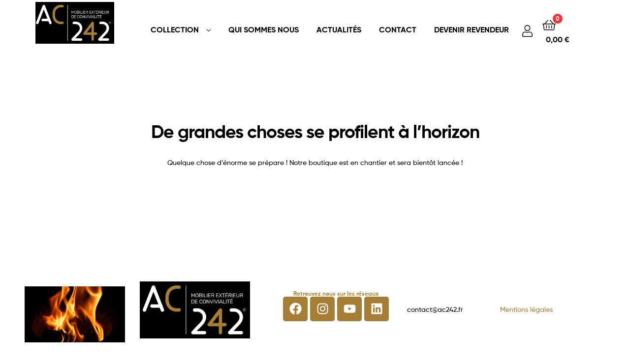

--- FILE ---
content_type: text/css
request_url: https://shop.ac242.fr/wp-content/uploads/elementor/css/post-14.css?ver=1722980926
body_size: 246
content:
.elementor-kit-14{--e-global-color-primary:#A57D34;--e-global-color-secondary:#A57D34;--e-global-color-text:#000000;--e-global-color-accent:#FFFFFF;--e-global-color-5b8716ea:#888888;--e-global-color-2446596b:#FFFFFF;--e-global-color-3c9b883a:#000000;--e-global-color-9e72934:#000000;}.elementor-section.elementor-section-boxed > .elementor-container{max-width:1290px;}.e-con{--container-max-width:1290px;}.elementor-widget:not(:last-child){margin-block-end:20px;}.elementor-element{--widgets-spacing:20px 20px;}{}h1.entry-title{display:var(--page-title-display);}.elementor-kit-14 e-page-transition{background-color:#FFBC7D;}@media(max-width:1024px){.elementor-section.elementor-section-boxed > .elementor-container{max-width:1024px;}.e-con{--container-max-width:1024px;}}@media(max-width:767px){.elementor-section.elementor-section-boxed > .elementor-container{max-width:767px;}.e-con{--container-max-width:767px;}}

--- FILE ---
content_type: text/css
request_url: https://shop.ac242.fr/wp-content/uploads/elementor/css/post-8697.css?ver=1722980928
body_size: 488
content:
.elementor-8697 .elementor-element.elementor-element-1729597{--display:flex;--background-transition:0.3s;}.elementor-8697 .elementor-element.elementor-element-48de8b2{--spacer-size:50px;}.elementor-8697 .elementor-element.elementor-element-e118975{--divider-border-style:solid;--divider-color:#FFFFFF;--divider-border-width:1px;}.elementor-8697 .elementor-element.elementor-element-e118975 .elementor-divider-separator{width:100%;}.elementor-8697 .elementor-element.elementor-element-e118975 .elementor-divider{padding-block-start:15px;padding-block-end:15px;}.elementor-8697 .elementor-element.elementor-element-061f1ff{--display:grid;--e-con-grid-template-columns:repeat(5, 1fr);--e-con-grid-template-rows:repeat(1, 1fr);--grid-auto-flow:row;--background-transition:0.3s;}.elementor-8697 .elementor-element.elementor-element-3b30432{--display:flex;--background-transition:0.3s;}.elementor-8697 .elementor-element.elementor-element-0f8a737 .elementor-wrapper{--video-aspect-ratio:1.77777;}.elementor-8697 .elementor-element.elementor-element-b15d540{--display:flex;--background-transition:0.3s;}.elementor-8697 .elementor-element.elementor-element-6b73440{--display:flex;--background-transition:0.3s;}.elementor-8697 .elementor-element.elementor-element-6b73440.e-con{--flex-grow:0;--flex-shrink:0;}.elementor-8697 .elementor-element.elementor-element-e9d4ae1.elementor-element{--align-self:center;}.elementor-8697 .elementor-element.elementor-element-b8095f8{--grid-template-columns:repeat(0, auto);--grid-column-gap:5px;--grid-row-gap:0px;}.elementor-8697 .elementor-element.elementor-element-b8095f8 .elementor-widget-container{text-align:center;}.elementor-8697 .elementor-element.elementor-element-b8095f8 .elementor-social-icon{background-color:#A57D34;}.elementor-8697 .elementor-element.elementor-element-b8095f8.elementor-element{--align-self:center;}.elementor-8697 .elementor-element.elementor-element-51ba603{text-align:center;}.elementor-8697 .elementor-element.elementor-element-51ba603.elementor-element{--align-self:center;}.elementor-8697 .elementor-element.elementor-element-a7083f1{color:#FFFFFF;}.elementor-8697 .elementor-element.elementor-element-a7083f1.elementor-element{--align-self:center;}.elementor-8697 .elementor-element.elementor-element-3ea391c{--display:flex;--background-transition:0.3s;}.elementor-8697 .elementor-element.elementor-element-7ae8631{--divider-border-style:solid;--divider-color:#FFFFFF;--divider-border-width:1px;}.elementor-8697 .elementor-element.elementor-element-7ae8631 .elementor-divider-separator{width:100%;}.elementor-8697 .elementor-element.elementor-element-7ae8631 .elementor-divider{padding-block-start:15px;padding-block-end:15px;}.elementor-8697 .elementor-element.elementor-element-073eb3d{--display:flex;--background-transition:0.3s;}.elementor-8697 .elementor-element.elementor-element-c346543{text-align:center;}@media(min-width:768px){.elementor-8697 .elementor-element.elementor-element-6b73440{--width:141.95%;}}@media(max-width:1024px){.elementor-8697 .elementor-element.elementor-element-061f1ff{--grid-auto-flow:row;}}@media(max-width:767px){.elementor-8697 .elementor-element.elementor-element-061f1ff{--e-con-grid-template-columns:repeat(1, 1fr);--e-con-grid-template-rows:repeat(1, 1fr);--grid-auto-flow:row;}}